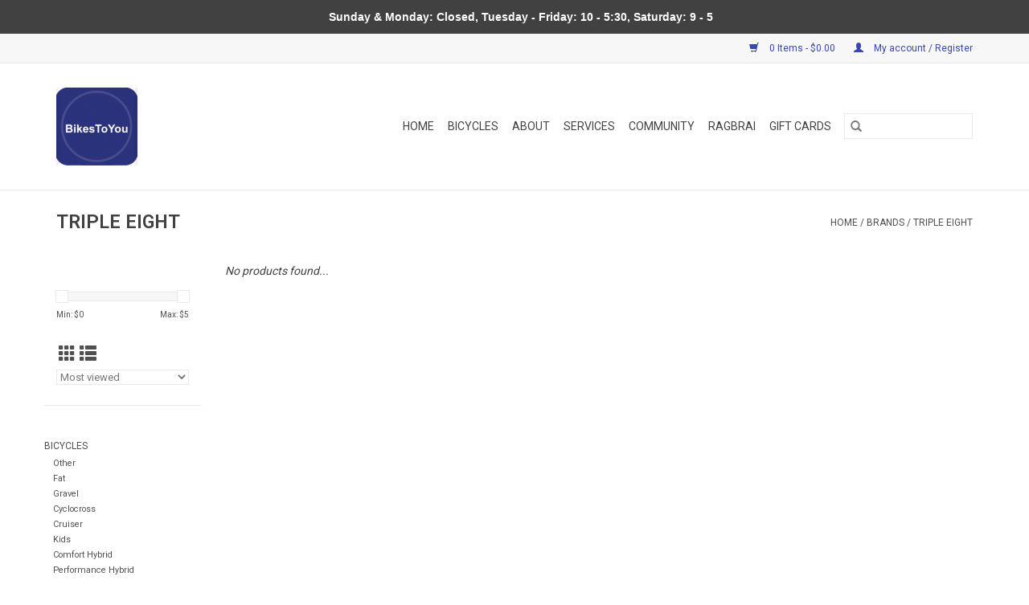

--- FILE ---
content_type: text/html;charset=utf-8
request_url: https://www.bikestoyou.com/brands/triple-eight/?source=facebook
body_size: 5805
content:
<!DOCTYPE html>
<html lang="us">
  <head>
    <meta charset="utf-8"/>
<!-- [START] 'blocks/head.rain' -->
<!--

  (c) 2008-2026 Lightspeed Netherlands B.V.
  http://www.lightspeedhq.com
  Generated: 17-01-2026 @ 20:54:33

-->
<link rel="canonical" href="https://www.bikestoyou.com/brands/triple-eight/"/>
<link rel="alternate" href="https://www.bikestoyou.com/index.rss" type="application/rss+xml" title="New products"/>
<meta name="robots" content="noodp,noydir"/>
<meta property="og:url" content="https://www.bikestoyou.com/brands/triple-eight/?source=facebook"/>
<meta property="og:site_name" content="Bikes To You"/>
<meta property="og:title" content="TRIPLE EIGHT"/>
<!--[if lt IE 9]>
<script src="https://cdn.shoplightspeed.com/assets/html5shiv.js?2025-02-20"></script>
<![endif]-->
<!-- [END] 'blocks/head.rain' -->
    <title>TRIPLE EIGHT - Bikes To You</title>
    <meta name="description" content="" />
    <meta name="keywords" content="TRIPLE, EIGHT" />
    <meta http-equiv="X-UA-Compatible" content="IE=edge,chrome=1">
    <meta name="viewport" content="width=device-width, initial-scale=1.0">
    <meta name="apple-mobile-web-app-capable" content="yes">
    <meta name="apple-mobile-web-app-status-bar-style" content="black">

    <link rel="shortcut icon" href="https://cdn.shoplightspeed.com/shops/633905/themes/3581/assets/favicon.ico?20200321193440" type="image/x-icon" />
    <link href='//fonts.googleapis.com/css?family=Roboto:400,300,600' rel='stylesheet' type='text/css'>
    <link href='//fonts.googleapis.com/css?family=Roboto:400,300,600' rel='stylesheet' type='text/css'>
    <link rel="shortcut icon" href="https://cdn.shoplightspeed.com/shops/633905/themes/3581/assets/favicon.ico?20200321193440" type="image/x-icon" />
    <link rel="stylesheet" href="https://cdn.shoplightspeed.com/shops/633905/themes/3581/assets/bootstrap-min.css?2020032119345620200921071828" />
    <link rel="stylesheet" href="https://cdn.shoplightspeed.com/shops/633905/themes/3581/assets/style.css?2020032119345620200921071828" />
    <link rel="stylesheet" href="https://cdn.shoplightspeed.com/shops/633905/themes/3581/assets/settings.css?2020032119345620200921071828" />
    <link rel="stylesheet" href="https://cdn.shoplightspeed.com/assets/gui-2-0.css?2025-02-20" />
    <link rel="stylesheet" href="https://cdn.shoplightspeed.com/assets/gui-responsive-2-0.css?2025-02-20" />
    <link rel="stylesheet" href="https://cdn.shoplightspeed.com/shops/633905/themes/3581/assets/custom.css?2020032119345620200921071828" />
    
    <script src="https://cdn.shoplightspeed.com/assets/jquery-1-9-1.js?2025-02-20"></script>
    <script src="https://cdn.shoplightspeed.com/assets/jquery-ui-1-10-1.js?2025-02-20"></script>

    <script type="text/javascript" src="https://cdn.shoplightspeed.com/shops/633905/themes/3581/assets/global.js?2020032119345620200921071828"></script>
		<script type="text/javascript" src="https://cdn.shoplightspeed.com/shops/633905/themes/3581/assets/bootstrap-min.js?2020032119345620200921071828"></script>
    <script type="text/javascript" src="https://cdn.shoplightspeed.com/shops/633905/themes/3581/assets/jcarousel.js?2020032119345620200921071828"></script>
    <script type="text/javascript" src="https://cdn.shoplightspeed.com/assets/gui.js?2025-02-20"></script>
    <script type="text/javascript" src="https://cdn.shoplightspeed.com/assets/gui-responsive-2-0.js?2025-02-20"></script>

    <script type="text/javascript" src="https://cdn.shoplightspeed.com/shops/633905/themes/3581/assets/share42.js?2020032119345620200921071828"></script>

    <!--[if lt IE 9]>
    <link rel="stylesheet" href="https://cdn.shoplightspeed.com/shops/633905/themes/3581/assets/style-ie.css?2020032119345620200921071828" />
    <![endif]-->
    <link rel="stylesheet" media="print" href="https://cdn.shoplightspeed.com/shops/633905/themes/3581/assets/print-min.css?2020032119345620200921071828" />
  </head>
  <body>
    <header>
  <div class="topnav">
    <div class="container">
      
      <div class="right">
        <span role="region" aria-label="Cart">
          <a href="https://www.bikestoyou.com/cart/" title="Cart" class="cart">
            <span class="glyphicon glyphicon-shopping-cart"></span>
            0 Items - $0.00
          </a>
        </span>
        <span>
          <a href="https://www.bikestoyou.com/account/" title="My account" class="my-account">
            <span class="glyphicon glyphicon-user"></span>
                        	My account / Register
                      </a>
        </span>
      </div>
    </div>
  </div>

  <div class="navigation container">
    <div class="align">
      <div class="burger">
        <button type="button" aria-label="Open menu">
          <img src="https://cdn.shoplightspeed.com/shops/633905/themes/3581/assets/hamburger.png?20200321193440" width="32" height="32" alt="Menu">
        </button>
      </div>

              <div class="vertical logo">
          <a href="https://www.bikestoyou.com/" title="Bikes To You">
            <img src="https://cdn.shoplightspeed.com/shops/633905/themes/3581/assets/logo.png?20200321193440" alt="Bikes To You" />
          </a>
        </div>
      
      <nav class="nonbounce desktop vertical">
        <form action="https://www.bikestoyou.com/search/" method="get" id="formSearch" role="search">
          <input type="text" name="q" autocomplete="off" value="" aria-label="Search" />
          <button type="submit" class="search-btn" title="Search">
            <span class="glyphicon glyphicon-search"></span>
          </button>
        </form>
        <ul region="navigation" aria-label=Navigation menu>
          <li class="item home ">
            <a class="itemLink" href="https://www.bikestoyou.com/">Home</a>
          </li>
          
                    	<li class="item sub">
              <a class="itemLink" href="https://www.bikestoyou.com/bicycles/" title="Bicycles">
                Bicycles
              </a>
                            	<span class="glyphicon glyphicon-play"></span>
                <ul class="subnav">
                                      <li class="subitem">
                      <a class="subitemLink" href="https://www.bikestoyou.com/bicycles/other/" title="Other">Other</a>
                                          </li>
                	                    <li class="subitem">
                      <a class="subitemLink" href="https://www.bikestoyou.com/bicycles/fat/" title="Fat">Fat</a>
                                          </li>
                	                    <li class="subitem">
                      <a class="subitemLink" href="https://www.bikestoyou.com/bicycles/gravel/" title="Gravel">Gravel</a>
                                          </li>
                	                    <li class="subitem">
                      <a class="subitemLink" href="https://www.bikestoyou.com/bicycles/cyclocross/" title="Cyclocross">Cyclocross</a>
                                          </li>
                	                    <li class="subitem">
                      <a class="subitemLink" href="https://www.bikestoyou.com/bicycles/cruiser/" title="Cruiser">Cruiser</a>
                                          </li>
                	                    <li class="subitem">
                      <a class="subitemLink" href="https://www.bikestoyou.com/bicycles/kids/" title="Kids">Kids</a>
                                          </li>
                	                    <li class="subitem">
                      <a class="subitemLink" href="https://www.bikestoyou.com/bicycles/comfort-hybrid/" title="Comfort Hybrid">Comfort Hybrid</a>
                                          </li>
                	                    <li class="subitem">
                      <a class="subitemLink" href="https://www.bikestoyou.com/bicycles/performance-hybrid/" title="Performance Hybrid">Performance Hybrid</a>
                                          </li>
                	                    <li class="subitem">
                      <a class="subitemLink" href="https://www.bikestoyou.com/bicycles/mountain/" title="Mountain">Mountain</a>
                                          </li>
                	                    <li class="subitem">
                      <a class="subitemLink" href="https://www.bikestoyou.com/bicycles/road/" title="Road">Road</a>
                                          </li>
                	              	</ul>
                          </li>
                    	<li class="item sub">
              <a class="itemLink" href="https://www.bikestoyou.com/about/" title="About">
                About
              </a>
                            	<span class="glyphicon glyphicon-play"></span>
                <ul class="subnav">
                                      <li class="subitem">
                      <a class="subitemLink" href="https://www.bikestoyou.com/about/about-us/" title="About Us">About Us</a>
                                          </li>
                	                    <li class="subitem">
                      <a class="subitemLink" href="https://www.bikestoyou.com/about/the-staff/" title="The Staff">The Staff</a>
                                          </li>
                	                    <li class="subitem">
                      <a class="subitemLink" href="https://www.bikestoyou.com/about/contact-us/" title="Contact Us">Contact Us</a>
                                          </li>
                	                    <li class="subitem">
                      <a class="subitemLink" href="https://www.bikestoyou.com/about/your-privacy/" title="Your Privacy">Your Privacy</a>
                                          </li>
                	                    <li class="subitem">
                      <a class="subitemLink" href="https://www.bikestoyou.com/about/sales-policies/" title="Sales Policies">Sales Policies</a>
                                          </li>
                	                    <li class="subitem">
                      <a class="subitemLink" href="https://www.bikestoyou.com/about/bikes-to-you-gear/" title="Bikes To You Gear">Bikes To You Gear</a>
                                          </li>
                	                    <li class="subitem">
                      <a class="subitemLink" href="https://www.bikestoyou.com/about/used-kids-bikes/" title="Used Kid&#039;s Bikes">Used Kid&#039;s Bikes</a>
                                          </li>
                	                    <li class="subitem">
                      <a class="subitemLink" href="https://www.bikestoyou.com/about/employment/" title="Employment">Employment</a>
                                          </li>
                	              	</ul>
                          </li>
                    	<li class="item sub">
              <a class="itemLink" href="https://www.bikestoyou.com/services/" title="Services">
                Services
              </a>
                            	<span class="glyphicon glyphicon-play"></span>
                <ul class="subnav">
                                      <li class="subitem">
                      <a class="subitemLink" href="https://www.bikestoyou.com/services/service-and-repairs/" title="Service and Repairs">Service and Repairs</a>
                                          </li>
                	                    <li class="subitem">
                      <a class="subitemLink" href="https://www.bikestoyou.com/services/road-riding-routes/" title="Road Riding Routes">Road Riding Routes</a>
                                          </li>
                	                    <li class="subitem">
                      <a class="subitemLink" href="https://www.bikestoyou.com/services/custom-fitting/" title="Custom Fitting">Custom Fitting</a>
                                          </li>
                	                    <li class="subitem">
                      <a class="subitemLink" href="https://www.bikestoyou.com/services/bike-shipping-receiving/" title="Bike Shipping/Receiving">Bike Shipping/Receiving</a>
                                          </li>
                	              	</ul>
                          </li>
                    	<li class="item sub">
              <a class="itemLink" href="https://www.bikestoyou.com/community/" title="Community">
                Community
              </a>
                            	<span class="glyphicon glyphicon-play"></span>
                <ul class="subnav">
                                      <li class="subitem">
                      <a class="subitemLink" href="https://www.bikestoyou.com/community/road-riding-routes/" title="Road Riding Routes">Road Riding Routes</a>
                                          </li>
                	                    <li class="subitem">
                      <a class="subitemLink" href="https://www.bikestoyou.com/community/iowa-gravel-riding/" title="Iowa Gravel Riding">Iowa Gravel Riding</a>
                                          </li>
                	                    <li class="subitem">
                      <a class="subitemLink" href="https://www.bikestoyou.com/community/rides-and-events/" title="Rides and Events">Rides and Events</a>
                                          </li>
                	                    <li class="subitem">
                      <a class="subitemLink" href="https://www.bikestoyou.com/community/iowa-advocacy/" title="Iowa Advocacy">Iowa Advocacy</a>
                                          </li>
                	                    <li class="subitem">
                      <a class="subitemLink" href="https://www.bikestoyou.com/community/people-for-bikes/" title="People for Bikes">People for Bikes</a>
                                          </li>
                	                    <li class="subitem">
                      <a class="subitemLink" href="https://www.bikestoyou.com/community/the-bicycle-a-clean-green-perfect-machine/" title="The Bicycle: A Clean, Green, Perfect Machine!">The Bicycle: A Clean, Green, Perfect Machine!</a>
                                          </li>
                	              	</ul>
                          </li>
                    	<li class="item">
              <a class="itemLink" href="https://www.bikestoyou.com/ragbrai/" title="RAGBRAI">
                RAGBRAI
              </a>
                          </li>
          
                    <li class="item">
            <a class="itemLink" href="https://www.bikestoyou.com/giftcard/" title="Gift cards">Gift cards</a>
          </li>
          
          
          
                  </ul>

        <span class="glyphicon glyphicon-remove"></span>
      </nav>
    </div>
  </div>
</header>

    <div class="wrapper">
      <div class="container content" role="main">
                <div class="page-title row">
  <div class="col-sm-6 col-md-6">
    <h1>TRIPLE EIGHT</h1>
  </div>
  <div class="col-sm-6 col-md-6 breadcrumbs text-right" role="nav" aria-label="Breadcrumbs">
  <a href="https://www.bikestoyou.com/" title="Home">Home</a>

      / <a href="https://www.bikestoyou.com/brands/" >Brands</a>
      / <a href="https://www.bikestoyou.com/brands/triple-eight/" aria-current="true">TRIPLE EIGHT</a>
  </div>

  </div>
<div class="products row">
  <div class="col-md-2 sidebar" role="complementary">
    <div class="row sort">
      <form action="https://www.bikestoyou.com/brands/triple-eight/" method="get" id="filter_form" class="col-xs-12 col-sm-12">
        <input type="hidden" name="mode" value="grid" id="filter_form_mode" />
        <input type="hidden" name="limit" value="12" id="filter_form_limit" />
        <input type="hidden" name="sort" value="popular" id="filter_form_sort" />
        <input type="hidden" name="max" value="5" id="filter_form_max" />
        <input type="hidden" name="min" value="0" id="filter_form_min" />

        <div class="price-filter" aria-hidden="true">
          <div class="sidebar-filter-slider">
            <div id="collection-filter-price"></div>
          </div>
          <div class="price-filter-range clear">
            <div class="min">Min: $<span>0</span></div>
            <div class="max">Max: $<span>5</span></div>
          </div>
        </div>

        <div class="modes hidden-xs hidden-sm">
          <a href="?mode=grid" aria-label="Grid view"><i class="glyphicon glyphicon-th" role="presentation"></i></a>
          <a href="?mode=list" aria-label="List view"><i class="glyphicon glyphicon-th-list" role="presentation"></i></a>
        </div>

        <select name="sort" onchange="$('#formSortModeLimit').submit();" aria-label="Sort by">
                    	<option value="popular" selected="selected">Most viewed</option>
                    	<option value="newest">Newest products</option>
                    	<option value="lowest">Lowest price</option>
                    	<option value="highest">Highest price</option>
                    	<option value="asc">Name ascending</option>
                    	<option value="desc">Name descending</option>
                  </select>

        
              </form>
  	</div>

      		<div class="row">
   			<ul>
    			    				<li class="item">
     					<a class="itemLink " href="https://www.bikestoyou.com/bicycles/" title="Bicycles">
                Bicycles
              </a>
      				      					<ul class="subnav">
        					        						<li class="subitem">
        							<a class="subitemLink " href="https://www.bikestoyou.com/bicycles/other/" title="Other">
                        Other
                      </a>
         							        						</li>
        					        						<li class="subitem">
        							<a class="subitemLink " href="https://www.bikestoyou.com/bicycles/fat/" title="Fat">
                        Fat
                      </a>
         							        						</li>
        					        						<li class="subitem">
        							<a class="subitemLink " href="https://www.bikestoyou.com/bicycles/gravel/" title="Gravel">
                        Gravel
                      </a>
         							        						</li>
        					        						<li class="subitem">
        							<a class="subitemLink " href="https://www.bikestoyou.com/bicycles/cyclocross/" title="Cyclocross">
                        Cyclocross
                      </a>
         							        						</li>
        					        						<li class="subitem">
        							<a class="subitemLink " href="https://www.bikestoyou.com/bicycles/cruiser/" title="Cruiser">
                        Cruiser
                      </a>
         							        						</li>
        					        						<li class="subitem">
        							<a class="subitemLink " href="https://www.bikestoyou.com/bicycles/kids/" title="Kids">
                        Kids
                      </a>
         							        						</li>
        					        						<li class="subitem">
        							<a class="subitemLink " href="https://www.bikestoyou.com/bicycles/comfort-hybrid/" title="Comfort Hybrid">
                        Comfort Hybrid
                      </a>
         							        						</li>
        					        						<li class="subitem">
        							<a class="subitemLink " href="https://www.bikestoyou.com/bicycles/performance-hybrid/" title="Performance Hybrid">
                        Performance Hybrid
                      </a>
         							        						</li>
        					        						<li class="subitem">
        							<a class="subitemLink " href="https://www.bikestoyou.com/bicycles/mountain/" title="Mountain">
                        Mountain
                      </a>
         							        						</li>
        					        						<li class="subitem">
        							<a class="subitemLink " href="https://www.bikestoyou.com/bicycles/road/" title="Road">
                        Road
                      </a>
         							        						</li>
        					      					</ul>
      				    				</li>
              				<li class="item">
     					<a class="itemLink " href="https://www.bikestoyou.com/about/" title="About">
                About
              </a>
      				      					<ul class="subnav">
        					        						<li class="subitem">
        							<a class="subitemLink " href="https://www.bikestoyou.com/about/about-us/" title="About Us">
                        About Us
                      </a>
         							        						</li>
        					        						<li class="subitem">
        							<a class="subitemLink " href="https://www.bikestoyou.com/about/the-staff/" title="The Staff">
                        The Staff
                      </a>
         							        						</li>
        					        						<li class="subitem">
        							<a class="subitemLink " href="https://www.bikestoyou.com/about/contact-us/" title="Contact Us">
                        Contact Us
                      </a>
         							        						</li>
        					        						<li class="subitem">
        							<a class="subitemLink " href="https://www.bikestoyou.com/about/your-privacy/" title="Your Privacy">
                        Your Privacy
                      </a>
         							        						</li>
        					        						<li class="subitem">
        							<a class="subitemLink " href="https://www.bikestoyou.com/about/sales-policies/" title="Sales Policies">
                        Sales Policies
                      </a>
         							        						</li>
        					        						<li class="subitem">
        							<a class="subitemLink " href="https://www.bikestoyou.com/about/bikes-to-you-gear/" title="Bikes To You Gear">
                        Bikes To You Gear
                      </a>
         							        						</li>
        					        						<li class="subitem">
        							<a class="subitemLink " href="https://www.bikestoyou.com/about/used-kids-bikes/" title="Used Kid&#039;s Bikes">
                        Used Kid&#039;s Bikes
                      </a>
         							        						</li>
        					        						<li class="subitem">
        							<a class="subitemLink " href="https://www.bikestoyou.com/about/employment/" title="Employment">
                        Employment
                      </a>
         							        						</li>
        					      					</ul>
      				    				</li>
              				<li class="item">
     					<a class="itemLink " href="https://www.bikestoyou.com/services/" title="Services">
                Services
              </a>
      				      					<ul class="subnav">
        					        						<li class="subitem">
        							<a class="subitemLink " href="https://www.bikestoyou.com/services/service-and-repairs/" title="Service and Repairs">
                        Service and Repairs
                      </a>
         							        						</li>
        					        						<li class="subitem">
        							<a class="subitemLink " href="https://www.bikestoyou.com/services/road-riding-routes/" title="Road Riding Routes">
                        Road Riding Routes
                      </a>
         							        						</li>
        					        						<li class="subitem">
        							<a class="subitemLink " href="https://www.bikestoyou.com/services/custom-fitting/" title="Custom Fitting">
                        Custom Fitting
                      </a>
         							        						</li>
        					        						<li class="subitem">
        							<a class="subitemLink " href="https://www.bikestoyou.com/services/bike-shipping-receiving/" title="Bike Shipping/Receiving">
                        Bike Shipping/Receiving
                      </a>
         							        						</li>
        					      					</ul>
      				    				</li>
              				<li class="item">
     					<a class="itemLink " href="https://www.bikestoyou.com/community/" title="Community">
                Community
              </a>
      				      					<ul class="subnav">
        					        						<li class="subitem">
        							<a class="subitemLink " href="https://www.bikestoyou.com/community/road-riding-routes/" title="Road Riding Routes">
                        Road Riding Routes
                      </a>
         							        						</li>
        					        						<li class="subitem">
        							<a class="subitemLink " href="https://www.bikestoyou.com/community/iowa-gravel-riding/" title="Iowa Gravel Riding">
                        Iowa Gravel Riding
                      </a>
         							        						</li>
        					        						<li class="subitem">
        							<a class="subitemLink " href="https://www.bikestoyou.com/community/rides-and-events/" title="Rides and Events">
                        Rides and Events
                      </a>
         							        						</li>
        					        						<li class="subitem">
        							<a class="subitemLink " href="https://www.bikestoyou.com/community/iowa-advocacy/" title="Iowa Advocacy">
                        Iowa Advocacy
                      </a>
         							        						</li>
        					        						<li class="subitem">
        							<a class="subitemLink " href="https://www.bikestoyou.com/community/people-for-bikes/" title="People for Bikes">
                        People for Bikes
                      </a>
         							        						</li>
        					        						<li class="subitem">
        							<a class="subitemLink " href="https://www.bikestoyou.com/community/the-bicycle-a-clean-green-perfect-machine/" title="The Bicycle: A Clean, Green, Perfect Machine!">
                        The Bicycle: A Clean, Green, Perfect Machine!
                      </a>
         							        						</li>
        					      					</ul>
      				    				</li>
              				<li class="item">
     					<a class="itemLink " href="https://www.bikestoyou.com/ragbrai/" title="RAGBRAI">
                RAGBRAI
              </a>
      				    				</li>
             			</ul>
			</div>
      </div>

  <div class="col-sm-12 col-md-10" role="region" aria-label="Product Listing">
            	<div class="no-products-found">No products found...</div>
      </div>
</div>


<script type="text/javascript">
  $(function(){
    $('#filter_form input, #filter_form select').change(function(){
      $(this).closest('form').submit();
    });

    $("#collection-filter-price").slider({
      range: true,
      min: 0,
      max: 5,
      values: [0, 5],
      step: 1,
      slide: function(event, ui) {
    		$('.sidebar-filter-range .min span').html(ui.values[0]);
    		$('.sidebar-filter-range .max span').html(ui.values[1]);

    		$('#filter_form_min').val(ui.values[0]);
    		$('#filter_form_max').val(ui.values[1]);
  		},
    	stop: function(event, ui) {
    		$('#filter_form').submit();
  		}
    });
  });
</script>
      </div>

      <footer>
  <hr class="full-width" />
  <div class="container">
    <div class="social row">
              <form id="formNewsletter" action="https://www.bikestoyou.com/account/newsletter/" method="post" class="newsletter col-xs-12 col-sm-7 col-md-7">
          <label class="title" for="formNewsletterEmail">Sign up for our newsletter:</label>
          <input type="hidden" name="key" value="5f04b812bcccd5a03bc032f0466186ee" />
          <input type="text" name="email" id="formNewsletterEmail" value="" placeholder="E-mail"/>
          <button
            type="submit"
            class="btn glyphicon glyphicon-send"
            title="Subscribe"
          >
            <span>Subscribe</span>
          </button>
        </form>
      
          </div>

    <hr class="full-width" />

    <div class="links row">
      <div class="col-xs-12 col-sm-3 col-md-3" role="article" aria-label="Customer service links">
        <label class="footercollapse" for="_1">
          <strong>Customer service</strong>
          <span class="glyphicon glyphicon-chevron-down hidden-sm hidden-md hidden-lg"></span>
        </label>
        <input class="footercollapse_input hidden-md hidden-lg hidden-sm" id="_1" type="checkbox">
        <div class="list">
          <ul class="no-underline no-list-style">
                          <li>
                <a href="https://www.bikestoyou.com/service/about/" title="About us" >
                  About us
                </a>
              </li>
                          <li>
                <a href="https://www.bikestoyou.com/service/general-terms-conditions/" title="General terms &amp; conditions" >
                  General terms &amp; conditions
                </a>
              </li>
                          <li>
                <a href="https://www.bikestoyou.com/service/disclaimer/" title="Disclaimer" >
                  Disclaimer
                </a>
              </li>
                          <li>
                <a href="https://www.bikestoyou.com/service/privacy-policy/" title="Privacy policy" >
                  Privacy policy
                </a>
              </li>
                          <li>
                <a href="https://www.bikestoyou.com/service/payment-methods/" title="Payment methods" >
                  Payment methods
                </a>
              </li>
                          <li>
                <a href="https://www.bikestoyou.com/service/shipping-returns/" title="Shipping &amp; returns" >
                  Shipping &amp; returns
                </a>
              </li>
                          <li>
                <a href="https://www.bikestoyou.com/service/" title="Customer support" >
                  Customer support
                </a>
              </li>
                          <li>
                <a href="https://www.bikestoyou.com/sitemap/" title="Sitemap" >
                  Sitemap
                </a>
              </li>
                      </ul>
        </div>
      </div>

      <div class="col-xs-12 col-sm-3 col-md-3" role="article" aria-label="Products links">
    		<label class="footercollapse" for="_2">
        	<strong>Products</strong>
          <span class="glyphicon glyphicon-chevron-down hidden-sm hidden-md hidden-lg"></span>
        </label>
        <input class="footercollapse_input hidden-md hidden-lg hidden-sm" id="_2" type="checkbox">
        <div class="list">
          <ul>
            <li><a href="https://www.bikestoyou.com/collection/" title="All products">All products</a></li>
            <li><a href="https://www.bikestoyou.com/giftcard/" title="Gift cards">Gift cards</a></li>            <li><a href="https://www.bikestoyou.com/collection/?sort=newest" title="New products">New products</a></li>
            <li><a href="https://www.bikestoyou.com/collection/offers/" title="Offers">Offers</a></li>
                                    <li><a href="https://www.bikestoyou.com/index.rss" title="RSS feed">RSS feed</a></li>
          </ul>
        </div>
      </div>

      <div class="col-xs-12 col-sm-3 col-md-3" role="article" aria-label="My account links">
        <label class="footercollapse" for="_3">
        	<strong>
          	          		My account
          	        	</strong>
          <span class="glyphicon glyphicon-chevron-down hidden-sm hidden-md hidden-lg"></span>
        </label>
        <input class="footercollapse_input hidden-md hidden-lg hidden-sm" id="_3" type="checkbox">

        <div class="list">
          <ul>
            
                        	            		<li><a href="https://www.bikestoyou.com/account/" title="Register">Register</a></li>
            	                        	            		<li><a href="https://www.bikestoyou.com/account/orders/" title="My orders">My orders</a></li>
            	                        	                        	                        	                      </ul>
        </div>
      </div>

      <div class="col-xs-12 col-sm-3 col-md-3" role="article" aria-label="Company info">
      	<label class="footercollapse" for="_4">
      		<strong>
                        	Bikes To You
                      </strong>
          <span class="glyphicon glyphicon-chevron-down hidden-sm hidden-md hidden-lg"></span>
        </label>
        <input class="footercollapse_input hidden-md hidden-lg hidden-sm" id="_4" type="checkbox">

        <div class="list">
        	          	<span class="contact-description">SERVING CENTRAL IOWA INCE 1992</span>
                  	          	<div class="contact" role="group" aria-label="Phone number: 641-236-8600">
            	<span class="glyphicon glyphicon-earphone"></span>
            	641-236-8600
          	</div>
        	        	          	<div class="contact">
            	<span class="glyphicon glyphicon-envelope"></span>
            	<a href="/cdn-cgi/l/email-protection#4d04030b020d0f0406081e1902140218630e0200" title="Email" aria-label="Email: INFO@BIKESTOYOU.COM">
              	<span class="__cf_email__" data-cfemail="f1b8bfb7beb1b3b8bab4a2a5bea8bea4dfb2bebc">[email&#160;protected]</span>
            	</a>
          	</div>
        	        </div>

                
              </div>
    </div>
  	<hr class="full-width" />
  </div>

  <div class="copyright-payment">
    <div class="container">
      <div class="row">
        <div class="copyright col-md-6">
          © Copyright 2026 Bikes To You
                    	- Powered by
          	          		<a href="http://www.lightspeedhq.com" title="Lightspeed" target="_blank" aria-label="Powered by Lightspeed">Lightspeed</a>
          		          	                  </div>
        <div class="payments col-md-6 text-right">
                  </div>
      </div>
    </div>
  </div>
</footer>
    </div>
    <!-- [START] 'blocks/body.rain' -->
<script data-cfasync="false" src="/cdn-cgi/scripts/5c5dd728/cloudflare-static/email-decode.min.js"></script><script>
(function () {
  var s = document.createElement('script');
  s.type = 'text/javascript';
  s.async = true;
  s.src = 'https://www.bikestoyou.com/services/stats/pageview.js';
  ( document.getElementsByTagName('head')[0] || document.getElementsByTagName('body')[0] ).appendChild(s);
})();
</script>
  <style type="text/css">
  body {
    margin-top: 42px;
  }
  .wsa-demobar {
    width: 100%;
    height: 40px;
    position: fixed;
    top: 0;
    left: 0;
    background: url(https://cdn.shoplightspeed.com/assets/wsa-demobar-bg.png?2025-02-20);
    box-shadow: 0 0 2px rgba(0, 0, 0, 0.5);
    border-bottom: 2px solid #FFFFFF;
    text-align: center;
    line-height: 40px;
    font-weight: bold;
    text-shadow: 0 -1px 0 rgba(0, 0, 0, 0.5);
    color: #FFF;
    font-size: 14px;
    font-family: Helvetica;
    z-index: 1000;
  }

  .wsa-demobar a {
    color: #fff;
  }

  .wsa-demobar a.close {
    display: block;
    float: right;
    width: 40px;
    height: 40px;
    text-indent: -9999px;
    background: url(https://cdn.shoplightspeed.com/assets/wsa-demobar-close.png?2025-02-20);
  }
</style>
<div class="wsa-demobar">
      <a href="javascript:window.location.href = 'https://www.bikestoyou.com/admin';">&larr; Return to the back office</a>&nbsp;&nbsp;&nbsp;
    Sunday &amp; Monday: Closed, Tuesday - Friday: 10 - 5:30, Saturday: 9 - 5
  <a class="close" href="https://www.bikestoyou.com/session/demobar/?action=hide" title="Hide"><span>Hide</span></a>
</div><!-- [END] 'blocks/body.rain' -->
      <script>(function(){function c(){var b=a.contentDocument||a.contentWindow.document;if(b){var d=b.createElement('script');d.innerHTML="window.__CF$cv$params={r:'9bf8bf9a0c984af4',t:'MTc2ODY4MzI3My4wMDAwMDA='};var a=document.createElement('script');a.nonce='';a.src='/cdn-cgi/challenge-platform/scripts/jsd/main.js';document.getElementsByTagName('head')[0].appendChild(a);";b.getElementsByTagName('head')[0].appendChild(d)}}if(document.body){var a=document.createElement('iframe');a.height=1;a.width=1;a.style.position='absolute';a.style.top=0;a.style.left=0;a.style.border='none';a.style.visibility='hidden';document.body.appendChild(a);if('loading'!==document.readyState)c();else if(window.addEventListener)document.addEventListener('DOMContentLoaded',c);else{var e=document.onreadystatechange||function(){};document.onreadystatechange=function(b){e(b);'loading'!==document.readyState&&(document.onreadystatechange=e,c())}}}})();</script><script defer src="https://static.cloudflareinsights.com/beacon.min.js/vcd15cbe7772f49c399c6a5babf22c1241717689176015" integrity="sha512-ZpsOmlRQV6y907TI0dKBHq9Md29nnaEIPlkf84rnaERnq6zvWvPUqr2ft8M1aS28oN72PdrCzSjY4U6VaAw1EQ==" data-cf-beacon='{"rayId":"9bf8bf9a0c984af4","version":"2025.9.1","serverTiming":{"name":{"cfExtPri":true,"cfEdge":true,"cfOrigin":true,"cfL4":true,"cfSpeedBrain":true,"cfCacheStatus":true}},"token":"8247b6569c994ee1a1084456a4403cc9","b":1}' crossorigin="anonymous"></script>
</body>
</html>


--- FILE ---
content_type: text/javascript;charset=utf-8
request_url: https://www.bikestoyou.com/services/stats/pageview.js
body_size: -412
content:
// SEOshop 17-01-2026 20:54:34